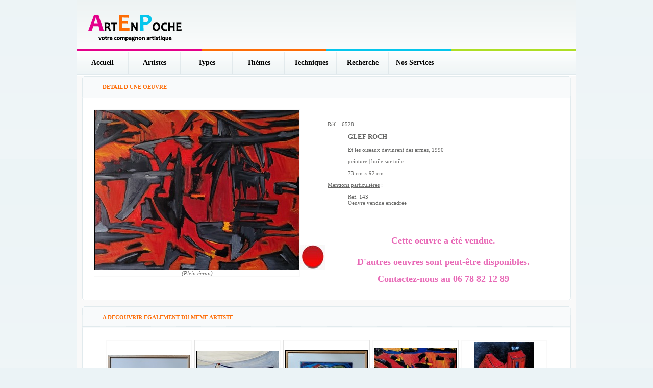

--- FILE ---
content_type: text/html; charset=ISO-8859-1
request_url: http://www.artenpoche.com/detail_oeuvre.php?id_oeuvre=6528
body_size: 4814
content:
<!DOCTYPE HTML PUBLIC "-//W3C//DTD HTML 4.01 Transitional//EN">
<html>
<head>
<title>Art En Poche - L'art pour tous à portée de main</title>
	<meta http-equiv="Content-Type" content="text/html; charset=iso-8859-1">
	<meta name="description" content="le site Art En Poche présente des oeuvres de multiples artistes peintres, sculpteurs, dessinateurs etc... permettant aux artistes de faire connaitre leurs oeuvres ">
	<meta name="keywords" content="art, contemporain, galerie, rambaud, artiste, peinture, scultupre">
	<meta name="language" content="fr">
	<meta http-equiv="Content-Type" content="text/html; charset=iso-8859-1">
	<meta name="robots" content="index, follow">
	<meta name="revisit-after" content="20 days">
	<meta name="copyright" content="MS2I">
	<meta name="identifier-url" content="http://www.artenpoche.com">
	<meta http-equiv="Expires" content="0">
	<meta http-equiv="Pragma" content="no-cache">
	<meta http-equiv="Cache-Control" content="no-cache, must-revalidate">
	<link rel="icon" type="image/gif" href="favicon.gif">
<link href="style.css" rel="stylesheet" type="text/css">

	<SCRIPT LANGUAGE="javascript" type="text/javascript">
function writediv(texte)
{
	document.getElementById('infos_bulle_carte').innerHTML = texte;
}
</script>

<SCRIPT LANGUAGE="javascript" type="text/javascript">
	var bulleStyle=null
	if (!document.layers && !document.all && !document.getElementById)
	event="chut";  
	
	function bullepop(idd,evt)
	{
		if(bulleStyle)  { bulleStyle.visibility="hidden"; }  
		var xfenetre,yfenetre,xpage,ypage,element=null;
		var offset= 0;        
		var bulleWidth=200;     
		var hauteur=100;         
		bulleStyle=null;
		if (document.layers) {
		bulleStyle=document.layers[idd];
		xpage = evt.pageX ; ypage  = evt.pageY;
		xfenetre = xpage ;yfenetre = ypage ;		
		} else if (document.all) {
		element=document.all[idd]
		xfenetre = evt.x ;yfenetre = evt.y ;
		xpage=xfenetre ; ypage=yfenetre	;	
		if (document.body.scrollLeft) xpage = xfenetre + document.body.scrollLeft ; 
		if (document.body.scrollTop) ypage = yfenetre + document.body.scrollTop;
		} else if (document.getElementById) {
		element=document.getElementById(idd)
		xfenetre = evt.clientX ; yfenetre = evt.clientY ;
		xpage=xfenetre ; ypage=yfenetre	;	
		if(evt.pageX) xpage = evt.pageX ;
		if(evt.pageY) ypage  = evt.pageY ;
		}
		if(element)  bulleStyle=element.style;
		if(bulleStyle) {
		var yp0=ypage;
		var yf0=yfenetre;
		if(bulleStyle.width) bulleWidth = parseFloat(bulleStyle.width);
		if(bulleStyle.height) hauteur = parseFloat(bulleStyle.height);
		if (xfenetre > bulleWidth+offset) xpage=xpage-bulleWidth-offset;
		else {
		if (xfenetre >0.5*bulleWidth+offset) xpage=xpage-0.5*bulleWidth-offset;
		else xpage=xpage+15;}
		if ( yfenetre > hauteur+offset ) ypage=ypage-hauteur-offset
		else ypage=ypage+offset;
		if (!bulleStyle.width)	ypage=yfenetre+offset;
		if(typeof(bulleStyle.left)=='string') {
		bulleStyle.left=xpage+'px'; bulleStyle.top=ypage+'px';  
		} else {
		bulleStyle.left=xpage     ; bulleStyle.top=ypage ; }
		bulleStyle.visibility="visible"; 
		bulleStyle.zIndex="99";}
	}
	
	function couic(){ bulleStyle.visibility="hidden"; }
</SCRIPT> 
<script language="JavaScript" type="text/JavaScript">
<!--
function MM_swapImgRestore() { //v3.0
  var i,x,a=document.MM_sr; for(i=0;a&&i<a.length&&(x=a[i])&&x.oSrc;i++) x.src=x.oSrc;
}

function MM_preloadImages() { //v3.0
  var d=document; if(d.images){ if(!d.MM_p) d.MM_p=new Array();
    var i,j=d.MM_p.length,a=MM_preloadImages.arguments; for(i=0; i<a.length; i++)
    if (a[i].indexOf("#")!=0){ d.MM_p[j]=new Image; d.MM_p[j++].src=a[i];}}
}

function MM_findObj(n, d) { //v4.01
  var p,i,x;  if(!d) d=document; if((p=n.indexOf("?"))>0&&parent.frames.length) {
    d=parent.frames[n.substring(p+1)].document; n=n.substring(0,p);}
  if(!(x=d[n])&&d.all) x=d.all[n]; for (i=0;!x&&i<d.forms.length;i++) x=d.forms[i][n];
  for(i=0;!x&&d.layers&&i<d.layers.length;i++) x=MM_findObj(n,d.layers[i].document);
  if(!x && d.getElementById) x=d.getElementById(n); return x;
}

function MM_swapImage() { //v3.0
  var i,j=0,x,a=MM_swapImage.arguments; document.MM_sr=new Array; for(i=0;i<(a.length-2);i+=3)
   if ((x=MM_findObj(a[i]))!=null){document.MM_sr[j++]=x; if(!x.oSrc) x.oSrc=x.src; x.src=a[i+2];}
}
//-->
</script>
</head>
<body onLoad="MM_preloadImages('images/titre/titre_menu_on_accueil.gif','images/titre/titre_menu_on_exposition.gif','images/titre/titre_menu_on_recherche.gif','images/titre/titre_menu_on_contact.gif','../images/titre/titre_menu_on_artistes.gif','../images/titre/titre_menu_on_themes.gif','../images/titre/titre_menu_on_techniques.gif','../images/titre/titre_menu_on_newsletter.gif')">


<table width="980" border="0" align="center" cellpadding="0" cellspacing="0">
  <tr>
    <td width="1" style="background-image: url(images/pixel_FFFFFF.gif); background-repeat: repeat-y;"></td>
    <td width="978" height="100" style="background-image: url(images/logo.gif); background-repeat: no-repeat;">

<!--  <div align="center">Actuellement, il y a artistes et  oeuvres r&eacute;f&eacute;renc&eacute;es
sur le site ArtEnPoche.
</div>-->


	</td>
	<td width="1" style="background-image: url(images/pixel_FFFFFF.gif); background-repeat: repeat-y;";></td>
  </tr>

  <tr>
    <td width="1" style="background-image: url(images/pixel_FFFFFF.gif); background-repeat: repeat-y;";></td>
    <td width="978" height="46" style="background-image: url(images/fond_degrade_menu_haut.gif); background-repeat: repeat-x;";>
	<img src="images/ligne_separation_blanche.gif">
	<img src="images/ligne_separation.gif">


		<table cellpadding="0" cellspacing="0" border="0">
        <tr>
          <td align="center" valign="center" width="100"> <a href="index.php" class="menu_haut">Accueil</a>
          </td>

		  <!--
		  <td><img src="images/ligne_separation_verticale.gif"></td>
          <td align="center" valign="center" width="100"> <a href="exposition.php"  class="menu_haut">Exposition</a>
          </td>
		  -->

          <td><img src="images/ligne_separation_verticale.gif"></td>
          <td align="center" valign="center" width="100"> <a href="liste_artistes.php"  class="menu_haut">Artistes</a>
          </td>
          <td><img src="images/ligne_separation_verticale.gif"></td>
          <td align="center" valign="center" width="100"> <a href="liste_types.php"  class="menu_haut">Types</a>
          </td>
          <td><img src="images/ligne_separation_verticale.gif"></td>
          <td align="center" valign="center" width="100"> <a href="liste_themes.php"  class="menu_haut">Th&egrave;mes</a>
          </td>
          <td><img src="images/ligne_separation_verticale.gif"></td>
          <td align="center" valign="center" width="100"> <a href="liste_techniques.php"  class="menu_haut">Techniques</a>
          </td>


          <td><img src="images/ligne_separation_verticale.gif"></td>
          <td align="center" valign="center" width="100"> <a href="recherche.php"  class="menu_haut">Recherche</a>
          </td>

          <td><img src="images/ligne_separation_verticale.gif"></td>
          <td align="center" valign="center" width="100"> <a href="services.php"  class="menu_haut">Nos Services</a>
          </td>

<!--
          <td><img src="images/ligne_separation_verticale.gif"></td>
          <td align="center" valign="center" width="100"> <a href="newsletter.php"  class="menu_haut">Newsletter</a>
          </td>-->
        </tr>
      </table>

	<img src="images/ligne_separation.gif">
	</td>
	<td width="1" style="background-image: url(images/pixel_FFFFFF.gif); background-repeat: repeat-y;";></td>
  </tr>
 <!--
  <tr>
	<td width="1" style="background-image: url(images/pixel_FFFFFF.gif); background-repeat: repeat-y;";></td>
	<td width="978" class="navigation" height="46" align="center" valign="center" style="background-color: F7FAFA; background-repeat: repeat-y;";>

		<a href="liste_artistes.php">ARTISTES</a>&nbsp;&nbsp;&nbsp;
		|&nbsp;&nbsp;&nbsp;<a href="liste_types.php">TYPES</a>&nbsp;&nbsp;&nbsp;
		|&nbsp;&nbsp;&nbsp;<a href="liste_themes.php">THEMES</a>&nbsp;&nbsp;&nbsp;
		|&nbsp;&nbsp;&nbsp;<a href="liste_techniques.php">TECHNIQUES</a>

	</td>
	<td width="1" style="background-image: url(images/pixel_FFFFFF.gif); background-repeat: repeat-y;";></td>
  </tr>
  -->
  <tr>
	<td width="1" style="background-image: url(images/pixel_FFFFFF.gif); background-repeat: repeat-y;";></td>
  	<td>
  	<img src="images/ligne_separation.gif">
	<img src="images/ligne_separation_blanche.gif">
	</td>
	<td width="1" style="background-image: url(images/pixel_FFFFFF.gif); background-repeat: repeat-y;";></td>
  </tr>
</table>

<table width="980" border="0" align="center" cellpadding="0" cellspacing="0" bgcolor="#F9F9F9">
  <tr> 
    <td height="1" background="images/pixel_FFFFFF.gif"></td>
    <td height="1" background="images/pixel_FFFFFF.gif"></td>
    <td height="1" background="images/pixel_FFFFFF.gif"></td>
  </tr>
  <tr> 
    <td width="1" style="background-image: url(images/pixel_FFFFFF.gif); background-repeat: repeat-y;";></td>
    <td width="978">

	
		<table width="958" align="center" cellpadding="0" cellspacing="0">
		<tr><td height="42" class="titre_menu_tres_long"><strong>DETAIL D'UNE OEUVRE</strong></td></tr>
		<tr>
		<td class="titre_menu_tres_long_milieu">
		
		
            <table width="100%">
              <tr> 
                <td width="48%" valign="top"> 
                  <p align="center">					
                  
				  <table width="401" height="300" align="center" cellpadding="0" cellspacing="0">
                    <tr><td width="399" align="center" valign="center"  style="border: 1px solid #F9F9F9;">
						<a href="photo_oeuvre.php?id_oeuvre=6528" target="_new">
						<img src="http://www.galerierambaud.com/images/oeuvres_medium/6528.jpg" style="border: 1px solid #000000;">
						<br>
                    <em>(Plein &eacute;cran)</em></a>
					</td>
					<td valign="bottom" style="padding-bottom:14px;"><img src="images/pastille_rouge.jpg" border="0" TITLE="Cette oeuvre a été vendue" ALT="Cette oeuvre a été vendue"></td>					</tr>
					</table>
					
		
		
                  </p>
				  </td>
                <td width="52%" align="center" valign="top"> 
                  <p>&nbsp;</p>
				  <p align="left"><u>R&eacute;f.</u> 
                    : 6528</p>
                  <blockquote>
				                      
                    <p align="left"><a href="detail_artiste.php?id_artiste=137">
					<font size="-1"><b> GLEF ROCH </b></font></a> 
                      
                    </p>
                    <p align="left">Et les oiseaux devinrent des armes, 1990</p>
                    <p align="left">peinture | huile sur toile </p>
                    <p align="left">
					  73 cm x 92 cm 
                                            <!--
                    [ 2 x 3 
                     inches                    ] -->
                                          </p>
                   </blockquote>
                      					  
					  
                  <p align="left"><u>Mentions particuli&egrave;res</u> :</p>
					  <blockquote>
						<p align="left">Réf. 143<br />
Oeuvre vendue encadrée</p>
					  </blockquote>
                  					<br><br><br>
					<p align="center">
										
					<a href="contact.php">
						<span class="contact_rambaud">Cette oeuvre a été vendue.<br><br>D'autres oeuvres sont peut-être disponibles.</span><br>					<br>

					<span class="contact_rambaud">Contactez-nous au 06 78 82 12 89</span></a>
					
					</p>
					 </td>
				 </tr>
				 </table>   



		 </td>
		 </tr>
		 <tr><td height="8" class="titre_menu_tres_long_bas"></td></tr>
		 </table>   
<br>
				<table width="958" align="center" cellpadding="0" cellspacing="0">
				<tr><td height="42" class="titre_menu_tres_long"><strong>A DECOUVRIR EGALEMENT DU MEME ARTISTE</strong></td></tr>
				<tr>
				<td class="titre_menu_tres_long_milieu">
                  
					<center>
<table>
<tr><td align="center" >
			<table width="170" height="170" cellspacing="0" cellpadding="0" style="border: 1px solid #E1E1E1;">
			<tr><td align="center" valign="center"  style="border: 1px solid #F9F9F9;">
				<a href="detail_oeuvre.php?id_oeuvre=6618">
				<img src="http://www.galerierambaud.com/images/oeuvres_petit/6618.jpg" style="border: 1px solid #000000;" ALT="Automne" TITLE="Automne"></a>
			</td></tr>
			</table></td><td align="center" >
			<table width="170" height="170" cellspacing="0" cellpadding="0" style="border: 1px solid #E1E1E1;">
			<tr><td align="center" valign="center"  style="border: 1px solid #F9F9F9;">
				<a href="detail_oeuvre.php?id_oeuvre=6667">
				<img src="http://www.galerierambaud.com/images/oeuvres_petit/6667.jpg" style="border: 1px solid #000000;" ALT="La route bleue" TITLE="La route bleue"></a>
			</td></tr>
			</table></td><td align="center" >
			<table width="170" height="170" cellspacing="0" cellpadding="0" style="border: 1px solid #E1E1E1;">
			<tr><td align="center" valign="center"  style="border: 1px solid #F9F9F9;">
				<a href="detail_oeuvre.php?id_oeuvre=6709">
				<img src="http://www.galerierambaud.com/images/oeuvres_petit/6709.jpg" style="border: 1px solid #000000;" ALT="Sous-bois" TITLE="Sous-bois"></a>
			</td></tr>
			</table></td><td align="center" >
			<table width="170" height="170" cellspacing="0" cellpadding="0" style="border: 1px solid #E1E1E1;">
			<tr><td align="center" valign="center"  style="border: 1px solid #F9F9F9;">
				<a href="detail_oeuvre.php?id_oeuvre=6612">
				<img src="http://www.galerierambaud.com/images/oeuvres_petit/6612.jpg" style="border: 1px solid #000000;" ALT="Destruction déconcertée" TITLE="Destruction déconcertée"></a>
			</td></tr>
			</table></td><td align="center" >
			<table width="170" height="170" cellspacing="0" cellpadding="0" style="border: 1px solid #E1E1E1;">
			<tr><td align="center" valign="center"  style="border: 1px solid #F9F9F9;">
				<a href="detail_oeuvre.php?id_oeuvre=6518">
				<img src="http://www.galerierambaud.com/images/oeuvres_petit/6518.jpg" style="border: 1px solid #000000;" ALT="Les maisons rouges" TITLE="Les maisons rouges"></a>
			</td></tr>
			</table></td></tr><tr><td align="center" >
			<table width="170" height="170" cellspacing="0" cellpadding="0" style="border: 1px solid #E1E1E1;">
			<tr><td align="center" valign="center"  style="border: 1px solid #F9F9F9;">
				<a href="detail_oeuvre.php?id_oeuvre=6603">
				<img src="http://www.galerierambaud.com/images/oeuvres_petit/6603.jpg" style="border: 1px solid #000000;" ALT="Lumière du soir en Puisaye" TITLE="Lumière du soir en Puisaye"></a>
			</td></tr>
			</table></td><td align="center" >
			<table width="170" height="170" cellspacing="0" cellpadding="0" style="border: 1px solid #E1E1E1;">
			<tr><td align="center" valign="center"  style="border: 1px solid #F9F9F9;">
				<a href="detail_oeuvre.php?id_oeuvre=6676">
				<img src="http://www.galerierambaud.com/images/oeuvres_petit/6676.jpg" style="border: 1px solid #000000;" ALT="Chute des maisons" TITLE="Chute des maisons"></a>
			</td></tr>
			</table></td><td align="center" >
			<table width="170" height="170" cellspacing="0" cellpadding="0" style="border: 1px solid #E1E1E1;">
			<tr><td align="center" valign="center"  style="border: 1px solid #F9F9F9;">
				<a href="detail_oeuvre.php?id_oeuvre=6521">
				<img src="http://www.galerierambaud.com/images/oeuvres_petit/6521.jpg" style="border: 1px solid #000000;" ALT="Le chemin" TITLE="Le chemin"></a>
			</td></tr>
			</table></td><td align="center" >
			<table width="170" height="170" cellspacing="0" cellpadding="0" style="border: 1px solid #E1E1E1;">
			<tr><td align="center" valign="center"  style="border: 1px solid #F9F9F9;">
				<a href="detail_oeuvre.php?id_oeuvre=6616">
				<img src="http://www.galerierambaud.com/images/oeuvres_petit/6616.jpg" style="border: 1px solid #000000;" ALT="Vue de Paris avec la Tour Eiffel #1" TITLE="Vue de Paris avec la Tour Eiffel #1"></a>
			</td></tr>
			</table></td><td align="center" >
			<table width="170" height="170" cellspacing="0" cellpadding="0" style="border: 1px solid #E1E1E1;">
			<tr><td align="center" valign="center"  style="border: 1px solid #F9F9F9;">
				<a href="detail_oeuvre.php?id_oeuvre=6729">
				<img src="http://www.galerierambaud.com/images/oeuvres_petit/6729.jpg" style="border: 1px solid #000000;" ALT="La caverne" TITLE="La caverne"></a>
			</td></tr>
			</table></td></tr><tr><td align="center" >
			<table width="170" height="170" cellspacing="0" cellpadding="0" style="border: 1px solid #E1E1E1;">
			<tr><td align="center" valign="center"  style="border: 1px solid #F9F9F9;">
				<a href="detail_oeuvre.php?id_oeuvre=6696">
				<img src="http://www.galerierambaud.com/images/oeuvres_petit/6696.jpg" style="border: 1px solid #000000;" ALT="Couleurs de la nuit" TITLE="Couleurs de la nuit"></a>
			</td></tr>
			</table></td><td align="center" >
			<table width="170" height="170" cellspacing="0" cellpadding="0" style="border: 1px solid #E1E1E1;">
			<tr><td align="center" valign="center"  style="border: 1px solid #F9F9F9;">
				<a href="detail_oeuvre.php?id_oeuvre=6529">
				<img src="http://www.galerierambaud.com/images/oeuvres_petit/6529.jpg" style="border: 1px solid #000000;" ALT="Hiver" TITLE="Hiver"></a>
			</td></tr>
			</table></td><td align="center" >
			<table width="170" height="170" cellspacing="0" cellpadding="0" style="border: 1px solid #E1E1E1;">
			<tr><td align="center" valign="center"  style="border: 1px solid #F9F9F9;">
				<a href="detail_oeuvre.php?id_oeuvre=6599">
				<img src="http://www.galerierambaud.com/images/oeuvres_petit/6599.jpg" style="border: 1px solid #000000;" ALT="Espace imaginaire" TITLE="Espace imaginaire"></a>
			</td></tr>
			</table></td><td align="center" >
			<table width="170" height="170" cellspacing="0" cellpadding="0" style="border: 1px solid #E1E1E1;">
			<tr><td align="center" valign="center"  style="border: 1px solid #F9F9F9;">
				<a href="detail_oeuvre.php?id_oeuvre=6647">
				<img src="http://www.galerierambaud.com/images/oeuvres_petit/6647.jpg" style="border: 1px solid #000000;" ALT="Planètes" TITLE="Planètes"></a>
			</td></tr>
			</table></td><td align="center" >
			<table width="170" height="170" cellspacing="0" cellpadding="0" style="border: 1px solid #E1E1E1;">
			<tr><td align="center" valign="center"  style="border: 1px solid #F9F9F9;">
				<a href="detail_oeuvre.php?id_oeuvre=6602">
				<img src="http://www.galerierambaud.com/images/oeuvres_petit/6602.jpg" style="border: 1px solid #000000;" ALT="Marine" TITLE="Marine"></a>
			</td></tr>
			</table></td></tr><tr><td align="center" >
			<table width="170" height="170" cellspacing="0" cellpadding="0" style="border: 1px solid #E1E1E1;">
			<tr><td align="center" valign="center"  style="border: 1px solid #F9F9F9;">
				<a href="detail_oeuvre.php?id_oeuvre=6627">
				<img src="http://www.galerierambaud.com/images/oeuvres_petit/6627.jpg" style="border: 1px solid #000000;" ALT="Vue de Paris avec la Tour Eiffel #2" TITLE="Vue de Paris avec la Tour Eiffel #2"></a>
			</td></tr>
			</table></td><td align="center" >
			<table width="170" height="170" cellspacing="0" cellpadding="0" style="border: 1px solid #E1E1E1;">
			<tr><td align="center" valign="center"  style="border: 1px solid #F9F9F9;">
				<a href="detail_oeuvre.php?id_oeuvre=6615">
				<img src="http://www.galerierambaud.com/images/oeuvres_petit/6615.jpg" style="border: 1px solid #000000;" ALT="Petit horizon" TITLE="Petit horizon"></a>
			</td></tr>
			</table></td><td align="center" >
			<table width="170" height="170" cellspacing="0" cellpadding="0" style="border: 1px solid #E1E1E1;">
			<tr><td align="center" valign="center"  style="border: 1px solid #F9F9F9;">
				<a href="detail_oeuvre.php?id_oeuvre=6560">
				<img src="http://www.galerierambaud.com/images/oeuvres_petit/6560.jpg" style="border: 1px solid #000000;" ALT="Entre abîme et sommets" TITLE="Entre abîme et sommets"></a>
			</td></tr>
			</table></td><td align="center" >
			<table width="170" height="170" cellspacing="0" cellpadding="0" style="border: 1px solid #E1E1E1;">
			<tr><td align="center" valign="center"  style="border: 1px solid #F9F9F9;">
				<a href="detail_oeuvre.php?id_oeuvre=6689">
				<img src="http://www.galerierambaud.com/images/oeuvres_petit/6689.jpg" style="border: 1px solid #000000;" ALT="Paysage du Midi" TITLE="Paysage du Midi"></a>
			</td></tr>
			</table></td><td align="center" >
			<table width="170" height="170" cellspacing="0" cellpadding="0" style="border: 1px solid #E1E1E1;">
			<tr><td align="center" valign="center"  style="border: 1px solid #F9F9F9;">
				<a href="detail_oeuvre.php?id_oeuvre=6583">
				<img src="http://www.galerierambaud.com/images/oeuvres_petit/6583.jpg" style="border: 1px solid #000000;" ALT="Les bobines" TITLE="Les bobines"></a>
			</td></tr>
			</table></td></tr><tr><td align="center" >
			<table width="170" height="170" cellspacing="0" cellpadding="0" style="border: 1px solid #E1E1E1;">
			<tr><td align="center" valign="center"  style="border: 1px solid #F9F9F9;">
				<a href="detail_oeuvre.php?id_oeuvre=6679">
				<img src="http://www.galerierambaud.com/images/oeuvres_petit/6679.jpg" style="border: 1px solid #000000;" ALT="Jeune femme dans un inérieur" TITLE="Jeune femme dans un inérieur"></a>
			</td></tr>
			</table></td><td align="center" >
			<table width="170" height="170" cellspacing="0" cellpadding="0" style="border: 1px solid #E1E1E1;">
			<tr><td align="center" valign="center"  style="border: 1px solid #F9F9F9;">
				<a href="detail_oeuvre.php?id_oeuvre=6723">
				<img src="http://www.galerierambaud.com/images/oeuvres_petit/6723.jpg" style="border: 1px solid #000000;" ALT="Coin de forêt" TITLE="Coin de forêt"></a>
			</td></tr>
			</table></td><td align="center" >
			<table width="170" height="170" cellspacing="0" cellpadding="0" style="border: 1px solid #E1E1E1;">
			<tr><td align="center" valign="center"  style="border: 1px solid #F9F9F9;">
				<a href="detail_oeuvre.php?id_oeuvre=6644">
				<img src="http://www.galerierambaud.com/images/oeuvres_petit/6644.jpg" style="border: 1px solid #000000;" ALT="Chute dans le bleu" TITLE="Chute dans le bleu"></a>
			</td></tr>
			</table></td><td align="center" >
			<table width="170" height="170" cellspacing="0" cellpadding="0" style="border: 1px solid #E1E1E1;">
			<tr><td align="center" valign="center"  style="border: 1px solid #F9F9F9;">
				<a href="detail_oeuvre.php?id_oeuvre=6535">
				<img src="http://www.galerierambaud.com/images/oeuvres_petit/6535.jpg" style="border: 1px solid #000000;" ALT="Eclat de nuit" TITLE="Eclat de nuit"></a>
			</td></tr>
			</table></td><td align="center" >
			<table width="170" height="170" cellspacing="0" cellpadding="0" style="border: 1px solid #E1E1E1;">
			<tr><td align="center" valign="center"  style="border: 1px solid #F9F9F9;">
				<a href="detail_oeuvre.php?id_oeuvre=6631">
				<img src="http://www.galerierambaud.com/images/oeuvres_petit/6631.jpg" style="border: 1px solid #000000;" ALT="Espace imaginaire" TITLE="Espace imaginaire"></a>
			</td></tr>
			</table></td></tr></tr></table>
</center>				
                  <p>&nbsp;</p>		 </td>
			 </tr>
			 <tr><td height="8" class="titre_menu_tres_long_bas"></td></tr>
			 </table> </p>


	  
	  </td>
    <td width="1" style="background-image: url(images/pixel_FFFFFF.gif); background-repeat: repeat-y;";></td>
  </tr>
  <tr> 
    <td height="1" background="images/pixel_FFFFFF.gif"></td>
    <td height="1" background="images/pixel_FFFFFF.gif"></td>
    <td height="1" background="images/pixel_FFFFFF.gif"></td>
  </tr>
</table>

<table width="978" border="0" align="center" cellpadding="0" cellspacing="0" bgcolor="#F9F9F9">
  <tr>
    <td width="1" style="background-image: url(images/pixel_FFFFFF.gif); background-repeat: repeat-y;";></td>
    <td width="500"><div align="center"> <img src="images/logo_gr_petit.gif" border="0" align="absmiddle"><a href="http://www.galerierambaud.com">
        &nbsp;&nbsp;Amateurs d'art &amp; artistes, visitez également le site galerierambaud.com</a></div></td>
    <td width="478"> <p align="right"> <br>
                <a href="contact.php">CONTACTEZ-NOUS</a> | T&eacute;l : 06 78 82 12 89
        | mail : <img src="images/mail.gif" border=0> <br>
               <a href="http://www.xiti.com/xiti.asp?s=453570" title="WebAnalytics" target="_top">
<script type="text/javascript">
<!--
Xt_param = 's=453570&p=Detail Oeuvre 6528';
try {Xt_r = top.document.referrer;}
catch(e) {Xt_r = document.referrer; }
Xt_h = new Date();
Xt_i = '<img width="80" height="15" border="0" alt="" ';
Xt_i += 'src="http://logv11.xiti.com/vcg.xiti?'+Xt_param;
Xt_i += '&hl='+Xt_h.getHours()+'x'+Xt_h.getMinutes()+'x'+Xt_h.getSeconds();
if(parseFloat(navigator.appVersion)>=4)
{Xt_s=screen;Xt_i+='&r='+Xt_s.width+'x'+Xt_s.height+'x'+Xt_s.pixelDepth+'x'+Xt_s.colorDepth;}
document.write(Xt_i+'&ref='+Xt_r.replace(/[<>"]/g, '').replace(/&/g, '$')+'" title="Internet Audience">');
//-->
</script>
<noscript>
<img width="80" height="15" src="http://logv11.xiti.com/vcg.xiti?s=453570&p=Detail Oeuvre 6528" alt="WebAnalytics" />
</noscript></a>
<br>
      Copyright &copy; 2008 ArtEnPoche | <a href="mentions_legales.php">MENTIONS
      LEGALES</a> | <a href="conditions_de_vente.php">CONDITIONS DE VENTE</a>
      | <a href="mode_paiement.php">MODE DE PAIEMENT ACCEPTES</a>
      <!--| <a href="newsletter.php">NEWSLETTER</a> -->
      <br>
      <br> </p> </td>
    <td width="1" style="background-image: url(images/pixel_FFFFFF.gif); background-repeat: repeat-y;";></td>
  </tr>
</table>
</body>
</html>